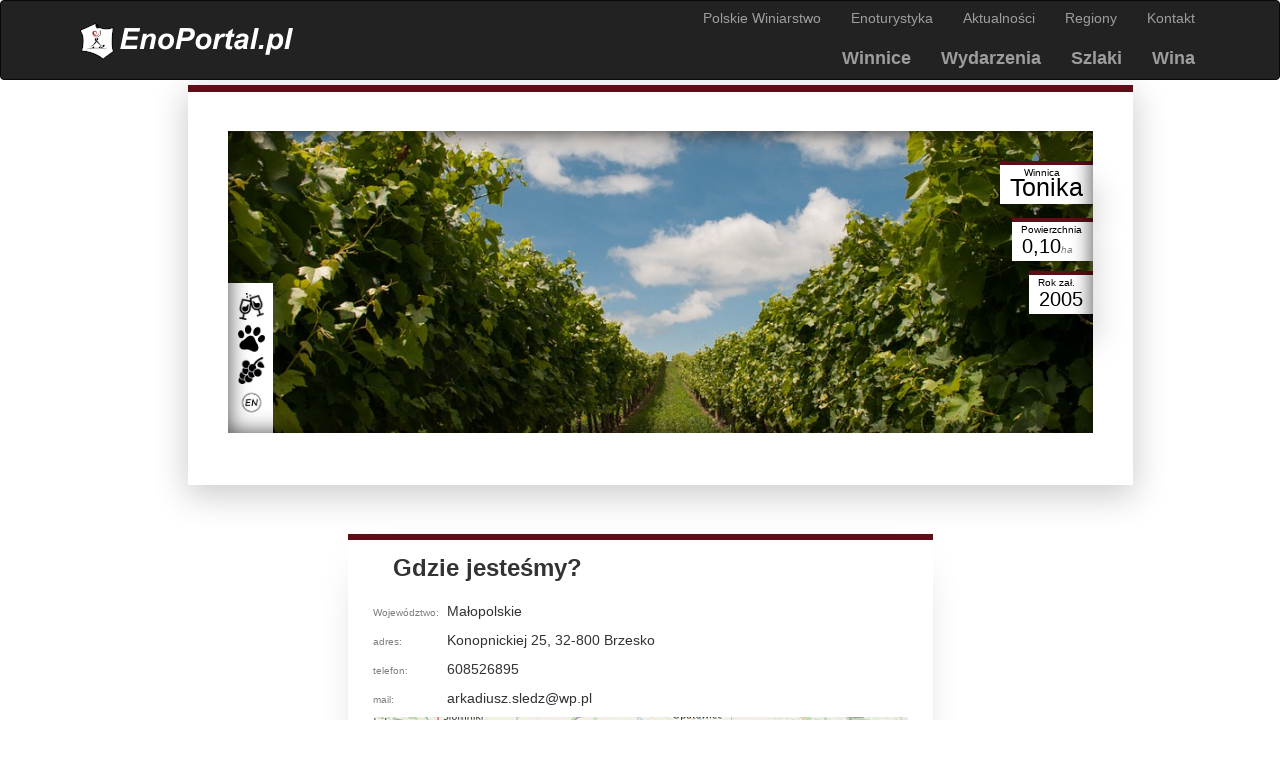

--- FILE ---
content_type: text/html; charset=utf-8
request_url: https://www.enoportal.pl/winnice/szczegoly/343f73fb-43c2-4bcf-a85f-985e8b432c6e/
body_size: 4782
content:



<!DOCTYPE html>
<html lang="pl">
<head>
  <title>EnoPortal.pl</title>
  <meta charset="utf-8">
  <meta name="viewport" content="width=device-width, initial-scale=1">

  <!-- Global site tag (gtag.js) - Google Analytics -->
<script async src="https://www.googletagmanager.com/gtag/js?id=UA-168143391-1"></script>
<script>
  window.dataLayer = window.dataLayer || [];
  function gtag(){dataLayer.push(arguments);}
  gtag('js', new Date());

  gtag('config', 'UA-168143391-1');
</script>


  <!-- Latest compiled and minified CSS -->
<link rel="stylesheet" href="https://maxcdn.bootstrapcdn.com/bootstrap/3.4.1/css/bootstrap.min.css">

<!-- jQuery library -->
<script src="https://ajax.googleapis.com/ajax/libs/jquery/3.4.1/jquery.min.js"></script>

<!-- Latest compiled JavaScript -->
<script src="https://maxcdn.bootstrapcdn.com/bootstrap/3.4.1/js/bootstrap.min.js"></script>

    




<script src="/static/leaflet/leaflet.js"></script>




<script id="force-img-path" type="application/json">false</script>
<script id="Control-ResetView-ICON" type="application/json">"/static/leaflet/images/reset-view.png"</script>
<script src="/static/leaflet/leaflet.extras.js"></script>

<script id="with-forms" type="application/json">false</script>

<script id="Control-ResetView-TITLE" type="application/json">"Reset view"</script>

<script src="/static/leaflet/draw/leaflet.draw.i18n.js"></script>


<link rel="stylesheet" href="/static/leaflet/leaflet.css" />
<link rel="stylesheet" href="/static/leaflet/leaflet.extras.css" />




<script type="text/javascript">
function map_init_basic ( map, options) {

    var enoIcon = L.icon({
        iconUrl: '/static/winnice/marker-icon.png',
        shadowUrl: '/static/winnice/marker-shadow.png',
        iconSize:     [25, 41], // size of the icon
        shadowSize:   [41, 41], // size of the shadow
        iconAnchor:   [12, 41], // point of the icon which will correspond to marker's location
        shadowAnchor: [12, 41],  // the same for the shadow
        popupAnchor:  [0, -26] // point from which the popup should open relative to the iconAnchor
    });

    osm = L.tileLayer("//{s}.tile.openstreetmap.org/{z}/{x}/{y}.png", "\u00a9 <a href=\"http://www.openstreetmap.org/copyright\">OpenStreetMap</a> contributors", {
        minzoom: 6, 
        maxzoom: 20,
        fitextent: true,
        scale: "metric",
        minimap: false});
    googleHybrid = L.tileLayer('http://{s}.google.com/vt/lyrs=s,h&x={x}&y={y}&z={z}',{
            maxZoom: 20,
            subdomains:['mt0','mt1','mt2','mt3'],
            attribution: "@2020 Google Maps"
            });
    googleStreets = L.tileLayer('http://{s}.google.com/vt/lyrs=m&x={x}&y={y}&z={z}',{
            maxZoom: 20,
            attribution: "@2020 Google Maps",
            subdomains:['mt0','mt1','mt2','mt3']
            });

    var baseMaps = { 'OSM':osm, 'Google Hybrid': googleHybrid, 'Google Streets': googleStreets};
    L.control.layers(baseMaps).addTo(map);

    var marker = null;
    var domelem = null;

    domelem = document.createElement('div');
    domelem.innerHTML = ('Winnica Tonika');
    var marker = new L.marker([49.973659,20.567811], {icon: enoIcon})
        .addTo(map);
    map.setView([49.973659,20.567811], 9);
};

</script>
<link rel="stylesheet" type="text/css" href="//cdn.jsdelivr.net/npm/slick-carousel@1.8.1/slick/slick.css"/>
<link rel="stylesheet" type="text/css" href="//cdn.jsdelivr.net/npm/slick-carousel@1.8.1/slick/slick-theme.css"/>

<link type="text/css" href="/static/css/wino.css" rel="stylesheet">
<link type="text/css" href="/static/css/style_innica_szcz_kafel.css" rel="stylesheet">
<link type="text/css" href="/static/css/winnica_opis.css" rel="stylesheet">


<link rel="stylesheet" type="text/css" href="/static/css/main.css"/>
<link href="https://stackpath.bootstrapcdn.com/font-awesome/4.7.0/css/font-awesome.min.css" rel="stylesheet" integrity="sha384-wvfXpqpZZVQGK6TAh5PVlGOfQNHSoD2xbE+QkPxCAFlNEevoEH3Sl0sibVcOQVnN" crossorigin="anonymous">

</head>
<body>
    <div class="18content"></div>

    <div class="page-top">. </div>

    <nav class="navbar navbar-inverse top">
        <div class="container">
            <a class="navbar-brand nav-logo" href="/">
                <img src="/static/img/logot.png" height="50px"> 
            </a>
            <div id='nav-top' class="navbar-collapse collapse">
                <ul class="nav navbar-nav navbar-right hidden-xs">
                    <li><a href="/polskie-winiarstwo/">Polskie Winiarstwo</a></li>
                    <li><a href="/enoturystyka/">Enoturystyka</a></li>
                    <li><a href="/aktualnosci/">Aktualności</a></li>
                    <li><a href="/regiony/">Regiony</a></li>
                    <li><a href="/kontakt/">Kontakt</a></li>
                </ul>
            </div>

            <div class="navbar-header">
                <button type="button" class="navbar-toggle collapsed" data-toggle="collapse" data-target=".navbar-collapse">
                    <span class="sr-only">Toggle navigation</span>
                    <span class="icon-bar"></span>
                    <span class="icon-bar"></span>
                    <span class="icon-bar"></span>
                </button>
            </div>

            <div class="navbar-collapse collapse">
                <ul class="nav navbar-nav navbar-right nav-down">
                    <li><a href="/winnice/">Winnice</a></li>
                    <li><a href="/wydarzenia/">Wydarzenia</a></li>
                    <li><a href="/szlaki/">Szlaki</a></li>
                    <li><a href="/wina/">Wina</a></li>
                    <li class="hidden-lg hidden-md hidden-sm hidden-xl"><a href="/polskie-winiarstwo/">Polskie Winiarstwo</a></li>
                    <li class="hidden-lg hidden-md hidden-sm hidden-xl"><a href="/enoturystyka/">Enoturystyka</a></li>
                    <li class="hidden-lg hidden-md hidden-sm hidden-xl"><a href="/aktualnosci/">Aktualności</a></li>
                    <li class="hidden-lg hidden-md hidden-sm hidden-xl"><a href="/regiony/">Regiony</a></li>
                    <li class="hidden-lg hidden-md hidden-sm hidden-xl"><a href="/kontakt/">Kontakt</a></li>
                </ul>
            </div><!--/.nav-collapse -->
        </div>
    </nav>

    

<div class="container">

    <div class="row">
        <div class="col-sm-10 col-sm-offset-1 col-xs-12">
            
            <div class="wrap" style="width: 100%;">
                
                <div class="winnica-kafel" style="width: 100%;">

                    

                    <div class="kon" style='background-image: url("/media/winnice/winnice_default.jpg");'>
                        <div class="wt">
                            <p>Winnica</p>
                            Tonika
                        </div>

                        <div class="wt pow">
                            <p>Powierzchnia</p>
                            
                            0,10<i>ha</i>
                            
                        </div>

                        <div class="wt rokzal">
                            <p>Rok zał.</p>
                            
                            2005
                            
                        </div>

                        

                        <div class="atrakcje">
                            
                            <img src="/static/wydarzenia/degustacje.jpg"  alt="Degustacje">
                            
                            
                            
                            
                            
                            <img src="/static/wydarzenia/dog-friendly.png"  alt="dog-friendly">
                            
                            
                            <img src="/static/wydarzenia/zwiedzanie.jpg"  alt="Zwiedzanie">
                            
                            
                            <img src="/static/wydarzenia/en.jpg"  alt="English">
                            
                        </div>

                    </div>
                </div>
            </div>

        </div>
    </div>
        

    

    <div class="row">
        <div class="col-xs-10 col-xs-offset-1 col-md-6 col-md-offset-3">



        <div class="row">
            <div class="col-xs-12 winnica-sekcja ">
                <h3>Gdzie jesteśmy?</h3>

                <div class="adr-kont">
                    <p>Województwo: </p>
                    Małopolskie
                </div>

                
                <div class="adr-kont">
                    <p>adres: </p>
                    Konopnickiej 25, 32-800 Brzesko
                </div>
                

                
                <div class="adr-kont">
                    <p>telefon: </p>
                    608526895
                </div>
                

                
                <div class="adr-kont">
                    <p>mail: </p>
                    arkadiusz.sledz@wp.pl
                </div>
                

                


                

<div id="winnica" class="leaflet-container-default"></div>

<script >
(function () {

    function loadmap() {
        var djoptions = {"srid": null, "extent": [[47.0, 14.0], [56, 25]], "fitextent": true, "center": [52, 19], "zoom": 6, "precision": 6, "minzoom": 1, "maxzoom": 20, "layers": [["OSM", "//tile.openstreetmap.org/{z}/{x}/{y}.png", "\u00a9 <a href=\"https://www.openstreetmap.org/copyright\">OpenStreetMap</a> contributors"]], "overlays": [], "attributionprefix": "enoportal.pl", "scale": "both", "minimap": false, "resetview": true, "tilesextent": []},
            options = {djoptions: djoptions, initfunc: loadmap,
                       globals: false, callback: window.map_init_basic},
            map = L.Map.djangoMap('winnica', options);
        
    }
    var loadevents = ["load"];
    if (loadevents.length === 0) loadmap();
    else if (window.addEventListener) for (var i=0; i<loadevents.length; i++) window.addEventListener(loadevents[i], loadmap, false);
    else if (window.jQuery) jQuery(window).on(loadevents.join(' '), loadmap);
    
})();
</script>

            </div>
        </div>

        

        
        <div class="row">
            <div class="winnica-sekcja col-xs-12">
                <h3>Uprawiane szczepy/odmiany</h3>
                <div class="odmiany">
                    Johanniter, Hibernal, Riesling, Traminer, Cabernet Cortis, Rondo, deserowe
                </div>
            </div>
        </div>
        

        
        </div>
    </div>

        <br>
    
        </div>
    </div>
        
    <br/>
 <!-- Footer -->
        <footer class="page-footer font-small bg-dark pt-4">

          <!-- Footer Links -->
          <div class="container text-center text-md-left">

            <!-- Footer links -->
            <div class="row text-center text-md-left mt-3 pb-3">

              <!-- Grid column -->
              <div class="col-md-5 col-lg-5 col-xl-5 mx-auto mt-3">
                  <br>
                <p class='text-justify'>EnoPortal.pl to strona internetowa w całości poświęcona polskiemu winiarstwu. Interaktywna baza winnic, wyszukiwarka win, kalendarz wydarzeń – nigdzie indziej nie znajdziecie tylu informacji. Do tego mnóstwo wskazówek dla enoturystów, aktualności i ciekawostki. Portal łączy producentów, konsumentów i miłośników winiarstwa. Jest tyle polskich winnic do zobaczenia, tyle win do spróbowania…</p>
              </div>
              <!-- Grid column -->

              <!-- Grid column -->
              <div class="col-md-2 col-lg-2 col-xl-2 mx-auto mt-3 text-center">
                  <br>
                  <img src="/static/img/logo2male.png" width="150px">
                
                
                  
                
                
                  
                
                
                  
                
                
                
                
              </div>
              <!-- Grid column -->

              <!-- Grid column -->
              <div class="col-md-3 col-lg-2 col-xl-2 mx-auto mt-3">
                <h6 class="text-uppercase mb-4 font-weight-bold"> </h6>

              </div>


              <!-- Grid column -->
              <div class="col-md-4 col-lg-3 col-xl-3 mx-auto mt-3">
                  <br>
                <h6 class="text-uppercase mb-4 font-weight-bold">Kontakt</h6>
                <a class="wh" href="/kontakt/">
                    <p>Napisz do nas!</p>
                    <i class="fa fa-envelope fa-3x"></i>
                </a>
              </div>
              <!-- Grid column -->

            </div>
            <!-- Footer links -->

              <hr class="w-100 clearfix d-md-none">
            <!-- Grid row -->
            <div class="row d-flex align-items-left">

              <!-- Grid column -->
              <div class="col-md-7 col-lg-8">

                <!--Copyright-->
                <p class="text-center text-md-left">Wszystkie prawa zastrzeżone © 2026 EnoPortal,
                  <a href="/">
                    <strong> enoportal.pl</strong>
                  </a>
                </p>

              </div>
              <!-- Grid column -->

              <!-- Grid column -->
              <div class="col-md-5 col-lg-4 ml-lg-0">

                <!-- Social buttons -->
                <div class="text-center text-md-right">
                  <ul class="list-unstyled list-inline">
                    <li class="list-inline-item">
                      <a href="https://www.facebook.com/enoturystycznyportal/" class="btn-floating btn-sm wh mx-1">
                        <i class="fa fa-facebook-f fa-3x"></i>
                      </a>
                    </li>
                    
                      
                        
                      
                    
                    <li class="list-inline-item">
                      <a href="https://www.instagram.com/portalenoturystyczny.pl/" class="btn-floating btn-sm wh mx-1">
                        <i class="fa fa-instagram fa-3x"></i>
                      </a>
                    </li>
                  </ul>
                </div>

              </div>
              <!-- Grid column -->

            </div>
            <!-- Grid row -->

          </div>
          <!-- Footer Links -->

        </footer>
        <!-- Footer -->

    
<script type="text/javascript" src="http://www.google.com/recaptcha/api/js/recaptcha_ajax.js"></script>

<script type="text/javascript" src="//cdn.jsdelivr.net/npm/slick-carousel@1.8.1/slick/slick.min.js"></script>
<script>
$('#promo').slick({
        infinite: true,
        autoplay: true,
        autoplaySpeed: 1500,
        slidesToShow: 2,
        slidesToScroll: 1,
        responsive: [
            {
            breakpoint: 768,
            settings: {
                arrows: false,
                slidesToShow: 1
            }
            },
        ]
      });

$('#zdjecia-kar').slick({
        infinite: true,
        autoplay: true,
        autoplaySpeed: 1500,
        slidesToShow: 2,
        slidesToScroll: 1,
        responsive: [
            {
            breakpoint: 768,
            settings: {
                arrows: false,
                slidesToShow: 1
            }
            },
        ]
      });

    </script>

</body>
</html>


--- FILE ---
content_type: text/css
request_url: https://www.enoportal.pl/static/css/wino.css
body_size: 2089
content:
.win-cont {
    max-width: 200px;
    min-height: 300px;
    border: 1px solid gray;
    margin: 10px;
    width: 100%;
}

.win-cont-promo {
    height: 453px;
}

.win-cont p {
    margin: 0px;
}

.win-cont img {
    margin: 10px auto ;
}

.win-cont .promo-title {
    color: black;
    margin: auto;
}

.win-cont #under-name {
    font-size: 20px;
    display: block;
    height: 56px;
    width: 95%;
    overflow: hidden;
    text-overflow: ellipsis;
    margin-top: 5px;
}

.win-cont .under {
    font-size: 15px;
    margin-top: 10px;
}

.win-cont .winlab {
    margin-top: 10px;
    font-size: 7px;
    color: gray;
}

.win-cont .winnica {
    font-size: 18px;
    margin-top: -2px;
    display: block;
    height: 75px;
    width: 95%;
    overflow: hidden;
    text-overflow: ellipsis;
}

.labelki {
    padding: 4px;
}

.label {
    margin: 4px auto;
}

.usun-filtry {
    margin: 8px auto;
    color: black;
}

.glowne {
    margin-top: 30px;
}

.wino-ops {
    position: relative;
    margin-top: 20px;
    padding-bottom: 20px;
    border: solid #BDBDBD 1px;
	box-shadow: 5px 5px 20px rgba(0, 0, 0, 0.5)  ;
	-webkit-box-shadow: 5px 5px 20px rgba(0, 0, 0, 0.5)  ;
	-moz-box-shadow: 5px 5px 20px rgba(0, 0, 0, 0.5)  ;
}

.wino-pad {
 padding: 10px;
}

.szczegoly-wina {
    margin-top: 40px;
}

.nag {
    font-size: 10px;
    font-weight: 600;
    color: gray;
    border-right: 1px solid black;
    margin-bottom: -600px;
    padding-bottom: 600px;
    padding-right: 5px;
}

.szczegoly-wina {
    overflow: hidden;
    min-height: 100%
}

.text-left {
    min-height: 20px;
    margin-bottom: 10px;
}

.spacer {
    margin-top: 40px;
}

.wino-obraz img {
    margin:  50px auto;
    max-height: 300px;
}

.win-form {
    border: 1px solid rgba(0,0,0, 0.1);
    padding: 15px;
}

.win-form .control-label {
    font-size: 12px;
}

.wino-edycja {
    position: absolute;
    top: 10px;
    right: 10px;
    padding: 5px 10px;
    border: 2px solid #5d0e16;
    z-index: 1000;    
    border-radius: 5px;
}
.wino-edycja:hover {
    background-color: #5d0e16;
    color: white;
}


--- FILE ---
content_type: text/css
request_url: https://www.enoportal.pl/static/css/style_innica_szcz_kafel.css
body_size: 4088
content:
.winnica-kafel {
    border-top: 7px solid #5d0e16;
    position: relative;
    margin: 5px 0px 30px 20px ;
    height: 400px;
    min-width: 400px;
    padding: 19px 20px;
    -webkit-box-shadow: 0px 9px 32px 2px rgba(0,0,0,0.2);
    -moz-box-shadow: 0px 9px 32px 2px rgba(0,0,0,0.2);
    box-shadow: 0px 9px 32px 2px rgba(0,0,0,0.2);
}

.winnica-kafel .kon::after {
    position: relative;
    display: inline-block;
    z-index: 100;
    content: '';
    width: 100%;
    height: 100%;
    -webkit-box-shadow: inset 0px 0px 21px 0px rgba(0,0,0,0.75);
    -moz-box-shadow: inset 0px 0px 21px 0px rgba(0,0,0,0.75);
    box-shadow: inset 0px 0px 21px 0px rgba(0,0,0,0.75);

    }

.winnica-kafel .kon {
    position: relative;
    margin: 20px 20px 20px 20px;
    background-size: cover;
    background-position: center;
    z-index: 99;
    height: 85%;
}

.winnica-kafel .logo {
    -ms-transform: rotate(-27deg);
    -webkit-transform: rotate(-27deg);
    transform: rotate(-27deg);
    top: 3px;
    left: 3px;
    background-color: white;
    margin: 0px;
    padding: 2px;
    border: 1px solid black;
    /*border: 1px solid gray;*/
    position: absolute;
    width: 100px;
    z-index: 105;
    -webkit-box-shadow: 0px 9px 32px 2px rgba(0,0,0,0.2);
    -moz-box-shadow: 0px 9px 32px 2px rgba(0,0,0,0.2);
    box-shadow: 0px 9px 32px 2px rgba(0,0,0,0.2);
}

.winnica-kafel .logo img {
    margin: 0px;
}

.kon .rekom {
    margin-bottom: -1px;
    position: absolute;
    display: block;
    width: 25%;
    max-width: 100px;
    bottom: 0px;
    right: 0px;
}

.kon .rekom img {
    margin-bottom: 0px;
    margin-right: 0px;
}

.kon .atrakcje {
    padding: 5px 10px 12px 5px;
    position: absolute;
    bottom: 0px;
    left: 0px;
    width: 45px;
    background-color: white;
}

.kon .atrakcje img {
    display: block;
    width: 90%;
    margin: 5px;
}

.kon .wt {
    position: absolute;
    top: 30px;
    color: black;
    right: 0;
    min-height: 2%;
    max-height: 43px;
    max-width: 90%;
    padding: 5px 10px 4px 10px;
    background-color: white;
    border-top: 4px solid #5d0e16;
    z-index: 95;
    text-align: right;
    font-size: 25px;
    text-overflow: ellipsis;
    overflow: hidden;
    white-space: nowrap;
    -webkit-box-shadow: 0px 25px 32px 2px rgba(0,0,0,0.2);
    -moz-box-shadow: 0px 25px 32px 2px rgba(0,0,0,0.2);
    box-shadow: 0px 25px 32px 2px rgba(0,0,0,0.2);
}

.kon .wt p {
    position: absolute;
    top: 2px;
    left: 25px;
    font-size: 10px;
    color: black;
    text-align: left;    
    margin: -1px;
}

.kon .pow {
    padding-right: 20px;
    padding-top: 10px;
    font-size: 20px;
    top: 87px;
}

.kon .pow p {
    left: 10px;
}

.kon .pow i {
    font-size: 10px;
    color: gray;
}

.kon .rokzal {
    font-size: 20px;
    padding-top: 10px;
    top: 140px;
}

.kon .rokzal p {
    left: 10px;
}

.atrakcje #tooltiptext {
    visibility: hidden;
    width: 120px;
    background-color: grey;
    color: #fff;
    text-align: center;
    border-radius: 3px;
    padding: 2px 0;
    position: absolute;
    transform: translate(0px, px);
    z-index: 105; 
}

.atrakcje img {
    z-index: 12000;
}

.atrakcje img:hover > #tooltiptext {
    visibility: visible;
}

.wrap {
    position: relative;
    margin: 0px auto;
    display: inline-block;
}

.wrapz::before { 
    content: '';
    width: 200px;
    height: 200px;
    bottom: 0px;
    right: 0px;
    display: block;
    position: absolute;
    background-image: url('/static/winnice/sprawdzone_deg.jpg');
    background-origin: content-box;
    background-repeat: no-repeat;
    background-size: 200px;
    background-position: right bottom;
    transform: translate(20px, -30px);
}

.wrap .spr-pion,
.wrap .spr-poziom
{
    margin: 0px 0px 10px 0px;
    right: 0px;
    bottom: 25px;
    position: absolute;
    font-family: "Comic Sans MS", "Comic Sans", Arial,  cursive;
    font-style: italic;
    font-weight: 900;
    color: #5d0a16;
    font-size: 28px;
}
.wrap .spr-pion {
    transform: translate(90px, -120px) rotate(-90deg);
    font-size: 14px;
 }



--- FILE ---
content_type: text/css
request_url: https://www.enoportal.pl/static/css/winnica_opis.css
body_size: 1373
content:
.winnice-kafelki {
    text-align: center;
    background-color: white;
    width: 100%;
}

.winnica-ikonki {
    margin-top: 15px;
    margin-bottom: 15px;
    min-height: 40px;
}

.winnica-ikonki img {
    height: 39px;
}
.winnica-meta {
    width: 100%;
}

.winnica-meta div:first-child {
    font-size: 9px;
    color: gray;
    font-weight: 800;
    margin-left: 30px ;
}

.winnica-meta .left-border {
    border-left: 1px solid black;
}

.winnica-meta div:last-child {
    font-size: 16px;
}

.winnica-meta p {
    min-height: 35px;
    margin-right: 3px;
    margin-left: 3px;
}

.winnica-meta p:first-child {
    min-height: 25px;
}
.winnica-meta p:nth-child(2) {
    min-height: 25px;
}

.winnica-meta img {
    width: 40px;
    height: 40px;
}

.szczepy {
    font-size: 16px;
}

.winnica-sekcja {
    border-top: 6px solid #5d0e16;
    padding: 5px 25px 25px 25px;
    margin-top: 19px;
    -webkit-box-shadow: 0px 16px 43px -26px rgba(0,0,0,0.42);
    -moz-box-shadow: 0px 16px 43px -26px rgba(0,0,0,0.42);
    box-shadow: 0px 16px 43px -26px rgba(0,0,0,0.42);
}

.winnica-sekcja h3 {
    font-weight: 600;
    margin: 10px 20px 20px; 20px;
}

.win-cont {
    text-align: center;
}

.adr-kont {
    display: block;
    position: relative;
    width: 100%;
}
    
.adr-kont p {
    color: gray;
    display: inline-block;
    width: 70px;
    font-size: 10px;
}


--- FILE ---
content_type: text/css
request_url: https://www.enoportal.pl/static/css/main.css
body_size: 8407
content:
/*body * { border: 1px solid red; }*/

a,
a:focus,
a.active {
    outline: none;
    text-decoration: none;
    color: #5d0a16;
}

a:hover {
    outline: none;
    text-decoration: none;
    /*color: #bf7680;*/
    color: #5d0a16;
}

body {
    /*background: #0c0c0c;*/
    background: white;
    margin: 0 auto 0 auto;
    background-color: white;
    /*background-color: #201f1e;*/
    min-height: 120%;
    min-width: 410px;
}

.btn-outline {
  border: 2px solid black;
  background-color: white;
  color: black;
  padding: 8px 8px;
  font-size: 16px;
  cursor: pointer;
}

.spacer {
    margin-top: 40px;
}

/* Green */
.success {
  border-color: #4CAF50;
  color: green;
}

.success:hover {
  background-color: #4CAF50;
  color: white;
}

/* Blue */
.info {
  border-color: #2196F3;
  color: dodgerblue
}

.info:hover {
  background: #2196F3;
  color: white;
}

/* Orange */
.warning {
  border-color: #ff9800;
  color: orange;
}

.warning:hover {
  background: #ff9800;
  color: white;
}

/* Red */
.danger {
  border-color: #f44336;
  color: red
}

.danger:hover {
  background: #f44336;
  color: white;
}

/* Gray */
.default {
  border-color: #e7e7e7;
  color: black;
}

.default:hover {
  background: #e7e7e7;
}

.wyd-kaf {
    display: block;
    min-height: 55px;
    margin: 10px;
    width: 100%;
    vertical-align: top;
}

.wyd-kaf .data {
    display: inline-block;
    text-align: right;
    padding-right: 5px;
    border-right: 3px solid #5d0a16;
    height: 50px;
    width: 85px;
}

.wyd-kaf .dzien{
    display: inline-block;
    font-family: Arial, "Kaushan Script", "Helvetica Neue", Helvetica,  cursive;
    font-size: 20px;
    font-weight: 900;
    color: #5d0a16;
}

.wyd-kaf .dni {
    font-family: Arial, "Kaushan Script", "Helvetica Neue", Helvetica,  cursive;
    font-size: 10px;
    font-weight: 700;
    color: #5d0a16;
}

.vcenter {
    margin: auto;
}

.wyd-kaf .kategoria {
    display: inline-block;
    vertical-align: center;    
}

.wyd-kaf .kategoria {
    display: inline-block;
    vertical-align: top;
    margin: 10px 25px 0px 5px;
}

.wyd-kaf .kategoria img {
    width: 30px;
    height: 30px;
}

.wyd-kaf h2 {
    display: inline-block;
    vertical-align: top;
    margin: 0px;
    height: 100%;
    width: 55%;
    font-size: 25px;
    overflow: hidden;
    text-overflow: ellipsis;
}

.wyd-kaf .kategoria .tooltiptext {
    visibility: hidden;
    width: 120px;
    background-color: grey;
    color: #fff;
    text-align: center;
    border-radius: 3px;
    padding: 2px 0;
    position: absolute;
    transform: translate(-30px, 32px);
    z-index: 1; 
}

.wyd-kaf .kategoria:hover .tooltiptext {
    visibility: visible;
}

.nazwa-sekcji {
    display: block;
    font-family: Arial, "Kaushan Script", "Helvetica Neue", Helvetica,  cursive;
    font-size: 31px;
    font-weight: 900;
    color: black;
    margin-top: 41px;
}

.nazwa-sekcji p {
    display: inline-block;
    background: white;
    position: relative;
    z-index: 25;
    padding: 0px 20px;
}

.nazwa-sekcji p {
    margin-right: 10%;
}

.nazwa-sekcji p:nth-child(odd) {
    margin-left: 10%;
}

.nazwa-sekcji::after {
    width: 100%;
    content: '';
    height: 2px;
    display: block;
    position: relative;
    transform: translate(0, -30px);
    border-bottom: 3px solid #bf7680;
    z-index: 15;
}

.kaf-main {
    display: block;
    position: relative;
    height: 80px;
    width: 100%;
    max-width: 200px;
    min-width: 139px;
    background: white;
    -webkit-box-shadow: 0px 16px 43px -26px rgba(0,0,0,0.42);
    -moz-box-shadow: 0px 16px 43px -26px rgba(0,0,0,0.42);
    box-shadow: 0px 16px 43px -26px rgba(0,0,0,0.42);
    margin: 20px 0px;
    padding: 4px 5px;
    font-weight: 900;
    font-size: 12px;
    text-align: right;

}

.zdj-edycja {
    position: relative;
    padding: 20px;
}

.zdj-edycja a {
    position: absolute;
    top: 25px;
    right: 25px;
    padding: 10px;
}

.kaf-main-group {
    padding-top: 80px;
}

.kaf-main span {
    font-size: 22px;
    font-weight: 900;
    display: block;
    width: 100%;
}

.kaf-main p {
    font-size: 8px;
    font-weight: 500;
    color: gray;
    font-style: italic;
}

.winnice-main {
    border-right: 6px solid #5d0a16;
}

.szlaki-main {
    /*border-left: 6px solid blue;*/
    border-right: 6px solid #5d0a16;
}

.regiony-main {
    /*border-left: 6px solid green;*/
    border-right: 6px solid #5d0a16;
}

.enostat-main {
    border-right: 6px solid gray;
    /*border-right: 6px solid #5d0a16;*/
    color: gray;
}

.news-item a {
    font-size: 18px;
    font-weight: 500;
    display: block;
}

.news-item::after {
    margin-top: 45px;
    content: '';
    display: block;
    width: 70%;
    position: relative;
    bottom: 0;
    left: 50%;
    margin-left: -40%;
    height: 1px;
    background: -webkit-radial-gradient(center, ellipse, rgba(0,0,0,0.2) 0, rgba(255,255,255,0) 75%);
    background: radial-gradient(ellipse at center, rgba(0,0,0,0.2) 0, rgba(255,255,255,0) 75%);
}

.news-item .metadane {
    font-size: 10px;
    font-style: italic;
    color: grey;
}

.news-item b {
    font-size: 15px;
    font-style: normal;
    color: black;

}
.news-item .header {
    padding-bottom:18px;
}

.newsCaption {
    position: relative;
    top: 20px;
	width: 100%;
	text-align: center;
    font-size: 30px;
    text-transform: uppercase;
    color: black;
}

.refsCaption {
    position: relative;
    top: 20px;
	width: 100%;
    text-transform: uppercase;
	text-align: center;
    font-size: 30px;
    color: black;
}

.podtyt {
    font-size: 21px;
    font-weight: 600;
    color: black;
    margin-top: 20px;
    font-style: italic;
}
.row-bordered {
    padding: 25px;
    vertical-align: middle;
}

.row-bordered::before {
    content: '';
    margin-left: -20px;
    float: left;
    display: inline-block;
    width: 1px;
    position: relative;
    bottom: 0;
    height: 20%;
    background: -webkit-radial-gradient(center, ellipse, rgba(0,0,0,0.2) 0, rgba(255,255,255,0) 95%);
    background: radial-gradient(ellipse at center, rgba(0,0,0,0.2) 0, rgba(255,255,255,0) 95%);
}

.row-bottom-bordered::before {
    content: '';
    display: block;
    width: 80%;
    position: relative;
    bottom: 0;
    left: 50%;
    margin-top: 10px;
    margin-bottom: 10px;
    margin-left: -40%;
    height: 1px;
    background: -webkit-radial-gradient(center, ellipse, rgba(0,0,0,0.2) 0, rgba(255,255,255,0) 75%);
    background: radial-gradient(ellipse at center, rgba(0,0,0,0.2) 0, rgba(255,255,255,0) 75%);
}

.reg-show-cont {
    position: relative;
    max-width: 800px;
    min-height: 400px;
    height: 100%;
    background-repeat: no-repeat;
    background-size: cover;
    background-position: center;
    margin: 10px auto;
}

.reg-show-cont .opis-reg-zajawka {
    min-height: 20%;
    width: 100%;
    max-width: 800px;
    position: absolute;
    bottom: 0px;
    padding: 5px 5px 12px 5px;
    color: white;
    background-color: rgba(0,0,0, 0.6);

}

.opis-reg-zajawka h3 {
    font-size: 20px;
    font-weight: 700;
    margin-left: 12px;

}

#link-do-reg {
    display: block;
    text-align: right;
    margin: 15px 20px ;
    font-style: italic;
}

.font-weight-bold {
    font-weight: 700;
}

.bg-dark {
    background: black;
    color: white
}

.navbar-brand {
    height: 60px;
    display: block;
    vertical-align: middle;
}
.nav-logo {
    height: 60px;
    display: block;
    vertical-align: middle;
}

.nav-down {
    font-size: 18px;
    font-weight: 700;
}

 .navbar {
  min-height: 40px;
}

.navbar-brand {
  padding: 10 15px;
  height: 40px;
  line-height: 20px;
}

.navbar-toggle {
  /* (80px - button height 34px) / 2 = 23px */
  margin-top: 23px;
  padding: 12px 10px !important;
}

@media (min-width: 768px) {
  .navbar-nav > li > a {
    /* (80px - line-height of 27px) / 2 = 26.5px */
    padding-top: 6.5px;
    padding-bottom: 6.5px;
    line-height: 20px;
  }
}

.top {
    position: fixed;
    top: 0px;
    left: 0px;
    right: 0px;
    z-index: 99999;
    min-height: 80px;
}

.page-top {
    margin: 30px;
    position: relative;
    display: block;
}

.spacja {
    margin-top: 15px;
}

.patroni-imgs {
    height: 100%;
    min-height: 200px;
    display: block;
}

.patroni-imgs img {
    margin: auto auto;
    display: block;
    width: 90%;
    max-width: 230px;
    max-height: 200px;
}

.page-footer .wh {
    color: white;
}
